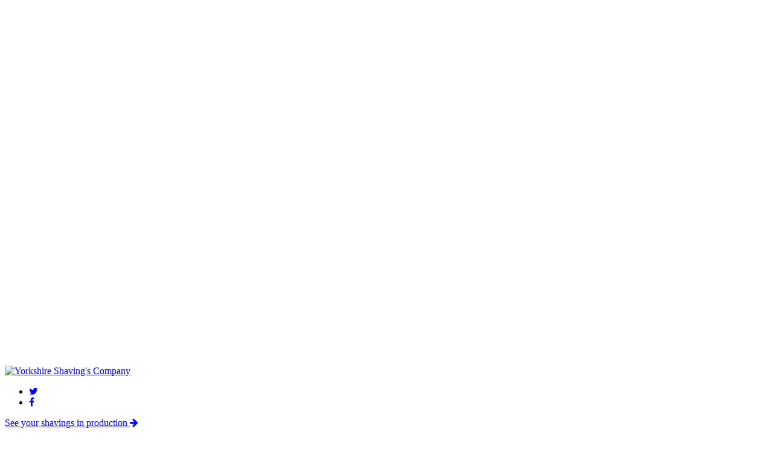

--- FILE ---
content_type: text/html; charset=UTF-8
request_url: http://yorkshireshavings.madewithdelite.com/site-map/
body_size: 5323
content:
<!doctype html>
<html class="no-js" lang="en-GB">
<head>
    	<link href="https://fonts.googleapis.com/css?family=Just+Another+Hand%7cMuli:400,700,800&display=swap" rel="stylesheet">
		<meta charset="UTF-8">
	<meta http-equiv="x-ua-compatible" content="ie=edge">
	<meta name="viewport" content="width=device-width, initial-scale=1.0">
			<title>The Yorkshire Shavings Company | Premium Quality Softwood Shavings</title>
		<link rel="shortcut icon" href="https://www.theyorkshireshavingscompany.co.uk/wp-content/uploads/2019/09/tysc-fav.png" type="image/x-icon">
	<link href="https://fonts.googleapis.com/css?family=Poppins:400,400i,600,600i,700,700i" rel="stylesheet">
	<link href="https://fonts.googleapis.com/css?family=Open+Sans:300,400,400i,600,700,800" rel="stylesheet">
	<link href="/wp-content/themes/delite-common/slick/slick.css" rel="stylesheet">
	<link href="/wp-content/themes/delite-common/slick/slick-theme.css" rel="stylesheet">
	<link href="/wp-content/themes/delite-common/unitegallery/css/unite-gallery.css" rel="stylesheet">
	<link href="/wp-content/themes/delite-common/css/font-awesome.css" rel="stylesheet">
	<link href="/wp-content/themes/delite-common/css/owl.carousel.css" rel="stylesheet">
	<link href="/wp-content/themes/delite-common/css/magnific-popup.css" rel="stylesheet">
	<link rel="stylesheet" type="text/css" href="http://www.theyorkshireshavingscompany.co.uk/wp-content/themes/desert-island/style.css" />
	<meta name="description" content="The Yorkshire Shavings Company producing premium quality softwood shavings for animal bedding on the same site in North Yorkshire for almost 40 years.">		
	<meta name="copyright" content="Copyright 2019 ">			<meta name="twitter:card" content="summary_large_image" />
	<meta name="twitter:site" content="" />
	<meta name="twitter:title" content="The Yorkshire Shavings Company" />
	<meta name="twitter:description" content="Premium quality softwood shavings produced on the same site for almost 40 years." />
	<meta name="twitter:image" content="https://www.theyorkshireshavingscompany.co.uk/wp-content/uploads/2019/07/banner2-1.jpg" />
	
	<meta property="og:title" content="The Yorkshire Shavings Company" /><meta property="og:description" content="Premium quality softwood shavings produced on the same site for almost 40 years." /><meta property="og:url" content="https://www.theyorkshireshavingscompany.co.uk/site-map/" /><meta property="og:image" content="https://www.theyorkshireshavingscompany.co.uk/wp-content/uploads/2019/09/Ys-Open.png" /><meta property="og:locale" content="en_GB" /><meta property="og:site_name" content="The Yorkshire Shavings Company" /><meta property="og:type" content="website" /><meta property="og:updated_time" content="2018-08-31T17:24:01+00:00" />					<link rel="stylesheet" href="http://www.theyorkshireshavingscompany.co.uk/wp-content/themes/desert-island/css/app.css">
	<link rel="stylesheet" href="http://www.theyorkshireshavingscompany.co.uk/wp-content/themes/desert-island/css/custom.css">
	<link rel='dns-prefetch' href='//www.theyorkshireshavingscompany.co.uk' />
<link rel='dns-prefetch' href='//s.w.org' />
<link rel="alternate" type="application/rss+xml" title="The Yorkshire Shaving&#039;s Company &raquo; Feed" href="https://www.theyorkshireshavingscompany.co.uk/feed/" />
<link rel="alternate" type="application/rss+xml" title="The Yorkshire Shaving&#039;s Company &raquo; Comments Feed" href="https://www.theyorkshireshavingscompany.co.uk/comments/feed/" />
		<script type="text/javascript">
			window._wpemojiSettings = {"baseUrl":"https:\/\/s.w.org\/images\/core\/emoji\/11\/72x72\/","ext":".png","svgUrl":"https:\/\/s.w.org\/images\/core\/emoji\/11\/svg\/","svgExt":".svg","source":{"concatemoji":"http:\/\/www.theyorkshireshavingscompany.co.uk\/wp-includes\/js\/wp-emoji-release.min.js?ver=5.0.20"}};
			!function(e,a,t){var n,r,o,i=a.createElement("canvas"),p=i.getContext&&i.getContext("2d");function s(e,t){var a=String.fromCharCode;p.clearRect(0,0,i.width,i.height),p.fillText(a.apply(this,e),0,0);e=i.toDataURL();return p.clearRect(0,0,i.width,i.height),p.fillText(a.apply(this,t),0,0),e===i.toDataURL()}function c(e){var t=a.createElement("script");t.src=e,t.defer=t.type="text/javascript",a.getElementsByTagName("head")[0].appendChild(t)}for(o=Array("flag","emoji"),t.supports={everything:!0,everythingExceptFlag:!0},r=0;r<o.length;r++)t.supports[o[r]]=function(e){if(!p||!p.fillText)return!1;switch(p.textBaseline="top",p.font="600 32px Arial",e){case"flag":return s([55356,56826,55356,56819],[55356,56826,8203,55356,56819])?!1:!s([55356,57332,56128,56423,56128,56418,56128,56421,56128,56430,56128,56423,56128,56447],[55356,57332,8203,56128,56423,8203,56128,56418,8203,56128,56421,8203,56128,56430,8203,56128,56423,8203,56128,56447]);case"emoji":return!s([55358,56760,9792,65039],[55358,56760,8203,9792,65039])}return!1}(o[r]),t.supports.everything=t.supports.everything&&t.supports[o[r]],"flag"!==o[r]&&(t.supports.everythingExceptFlag=t.supports.everythingExceptFlag&&t.supports[o[r]]);t.supports.everythingExceptFlag=t.supports.everythingExceptFlag&&!t.supports.flag,t.DOMReady=!1,t.readyCallback=function(){t.DOMReady=!0},t.supports.everything||(n=function(){t.readyCallback()},a.addEventListener?(a.addEventListener("DOMContentLoaded",n,!1),e.addEventListener("load",n,!1)):(e.attachEvent("onload",n),a.attachEvent("onreadystatechange",function(){"complete"===a.readyState&&t.readyCallback()})),(n=t.source||{}).concatemoji?c(n.concatemoji):n.wpemoji&&n.twemoji&&(c(n.twemoji),c(n.wpemoji)))}(window,document,window._wpemojiSettings);
		</script>
		<style type="text/css">
img.wp-smiley,
img.emoji {
	display: inline !important;
	border: none !important;
	box-shadow: none !important;
	height: 1em !important;
	width: 1em !important;
	margin: 0 .07em !important;
	vertical-align: -0.1em !important;
	background: none !important;
	padding: 0 !important;
}
</style>
<link rel='stylesheet' id='wp-block-library-css'  href='http://www.theyorkshireshavingscompany.co.uk/wp-includes/css/dist/block-library/style.min.css?ver=5.0.20' type='text/css' media='all' />
<link rel='stylesheet' id='contact-form-7-css'  href='http://www.theyorkshireshavingscompany.co.uk/wp-content/plugins/contact-form-7/includes/css/styles.css?ver=5.1.9' type='text/css' media='all' />
<script type='text/javascript' src='http://www.theyorkshireshavingscompany.co.uk/wp-includes/js/jquery/jquery.js?ver=1.12.4'></script>
<script type='text/javascript' src='http://www.theyorkshireshavingscompany.co.uk/wp-includes/js/jquery/jquery-migrate.min.js?ver=1.4.1'></script>
<link rel='https://api.w.org/' href='https://www.theyorkshireshavingscompany.co.uk/wp-json/' />
<link rel="EditURI" type="application/rsd+xml" title="RSD" href="https://www.theyorkshireshavingscompany.co.uk/xmlrpc.php?rsd" />
<link rel="wlwmanifest" type="application/wlwmanifest+xml" href="http://www.theyorkshireshavingscompany.co.uk/wp-includes/wlwmanifest.xml" /> 
<meta name="generator" content="WordPress 5.0.20" />
<link rel="canonical" href="https://www.theyorkshireshavingscompany.co.uk/site-map/" />
<link rel='shortlink' href='https://www.theyorkshireshavingscompany.co.uk/?p=984' />
<link rel="alternate" type="application/json+oembed" href="https://www.theyorkshireshavingscompany.co.uk/wp-json/oembed/1.0/embed?url=https%3A%2F%2Fwww.theyorkshireshavingscompany.co.uk%2Fsite-map%2F" />
<link rel="alternate" type="text/xml+oembed" href="https://www.theyorkshireshavingscompany.co.uk/wp-json/oembed/1.0/embed?url=https%3A%2F%2Fwww.theyorkshireshavingscompany.co.uk%2Fsite-map%2F&#038;format=xml" />
		<style type="text/css">.recentcomments a{display:inline !important;padding:0 !important;margin:0 !important;}</style>
				<style type="text/css" id="wp-custom-css">
			body .gform_wrapper ul li.gfield {
    padding-left: 0px;
}		</style>
	</head>

<body class="page-template-default page page-id-984 home-template-four inner-template inner-page-narrow">

<div id="fb-root"></div>
<script async defer crossorigin="anonymous" src="https://connect.facebook.net/en_GB/sdk.js#xfbml=1&version=v4.0&appId=461841337181424&autoLogAppEvents=1"></script>

    <header class="header-main">
       
        <div class="header-sec">
           <div class="header-mid">
            <div class="row">
                 <div class="large-5 medium-5 small-6 columns">
                    					<a href="/" title="Yorkshire Shaving's Company" class="logo"><img src="https://www.theyorkshireshavingscompany.co.uk/wp-content/uploads/2019/09/tysc-logo.png" alt="Yorkshire Shaving's Company" /></a>
                </div>
                <div class="large-7 medium-7 small-6 columns">
                    <div class="header-top-right">
                        						<div class="social-icn">
							<ul class="cf">
																<li class="twit"><a href="https://twitter.com/YorksShavingsCo"><i class="fa fa-twitter"></i></a></li>
								<li class="fb"><a href="https://www.facebook.com/The-Yorkshire-Shavings-Company-657571774699731/"><i class="fa fa-facebook"></i></a></li>
							</ul>
						</div>
                          <a href="http://swantechtimber.co.uk" title="View Shaving’s Site" class="border-btn">See your shavings in production <i class="fa fa-arrow-right"></i></a>
                        <div class="menu-top-wrap">
						<div class=header-menu-top>
	<ul>
		<li><a href="https://www.theyorkshireshavingscompany.co.uk/" title="Home">Home</a></li><li><a href="https://www.theyorkshireshavingscompany.co.uk/about-us/" title="About">About</a></li><li><a href="https://www.theyorkshireshavingscompany.co.uk/our-team/" title="Team">Team</a></li><li><a href="https://www.theyorkshireshavingscompany.co.uk/contact-us/" title="Contact Us">Contact Us</a></li>	</ul>								
</div>
                        <div class="header-call"> <a href="tel:01757288695" title="call us">01757 288695</a> </div>
                        </div>
                    </div>
                </div>
            </div>
            </div>
             <div class="menu-sec cf">
           <div class="sticky-header cf">
					    <div class="sticky-logo">Yorkshire Shaving's Company</div>
					    					    <a href="tel:01757288695" target="_blank" title="call us" class="sticky-call"><i class="fa fa-phone"></i></a>
					    					    
					</div>
            <div class="row">
                <div class="small-12 columns">
					                     <div class="menu-main"> <a href="javascript:void(0)" title="menu" id="menu-btn"><div class="menu-bar-wrap"><span></span><span></span><span></span></div><i>MENU</i></a>
                        <div class="menu-list">
                            <ul class="cf desktop-menu">
<li><a href="https://www.theyorkshireshavingscompany.co.uk/our-products/" title="Our Products">Our Products</a></li><li><a href="https://www.theyorkshireshavingscompany.co.uk/performance/" title="Performance">Performance</a></li><li><a href="https://www.theyorkshireshavingscompany.co.uk/sustainability/" title="Sustainability">Sustainability</a></li><li><a href="https://www.theyorkshireshavingscompany.co.uk/reviews/" title="Reviews">Reviews</a></li><li><a href="https://www.theyorkshireshavingscompany.co.uk/blog/" title="Blog">Blog</a></li>							</ul>
							<ul class="cf mobile-menu">
<li><a href="https://www.theyorkshireshavingscompany.co.uk/" title="Home">Home</a></li><li><a href="https://www.theyorkshireshavingscompany.co.uk/about-us/" title="About">About</a></li><li><a href="https://www.theyorkshireshavingscompany.co.uk/our-products/" title="Our Products">Our Products</a></li><li><a href="https://www.theyorkshireshavingscompany.co.uk/performance/" title="Performance">Performance</a></li><li><a href="https://www.theyorkshireshavingscompany.co.uk/our-team/" title="Team">Team</a></li><li><a href="https://www.theyorkshireshavingscompany.co.uk/sustainability/" title="Sustainability">Sustainability</a></li><li><a href="https://www.theyorkshireshavingscompany.co.uk/reviews/" title="Reviews">Reviews</a></li><li><a href="https://www.theyorkshireshavingscompany.co.uk/blog/" title="Blog">Blog</a></li><li><a href="https://www.theyorkshireshavingscompany.co.uk/contact-us/" title="Contact Us">Contact Us</a></li>							</ul>
						</div>
					</div>
								<a href="https://www.theyorkshireshavingscompany.co.uk/our-pricing/" title="View Our Pricing" class="btn header-btn">View Our Pricing<i class="fa fa-arrow-right"></i></a>
				</div>
            </div>
        </div>
            
        </div>
       
    </header>

	<section class="inner-content-sec">
		<div class="row">
							<div class="large-8 medium-8 small-12 columns">
	<div class="delite-inner-content">
		<div class="row">
			<div class="small-12 columns">
				<ul class="delite-breadcrumb">
					<li><a href="/" title="Home">Home</a></li><li class="active"><span>Site Map</span></li>				</ul>
			</div>
		</div>
<div class="delite-sitemap">
	<h3>Pages</h3>
	<ul>
<li class="page_item page-item-2"><a href="https://www.theyorkshireshavingscompany.co.uk/">Home</a></li>
<li class="page_item page-item-1326"><a href="https://www.theyorkshireshavingscompany.co.uk/about-us/">About</a></li>
<li class="page_item page-item-174"><a href="https://www.theyorkshireshavingscompany.co.uk/our-products/">Our Products</a></li>
<li class="page_item page-item-1329"><a href="https://www.theyorkshireshavingscompany.co.uk/performance/">Performance</a></li>
<li class="page_item page-item-1412"><a href="https://www.theyorkshireshavingscompany.co.uk/our-team/">Team</a></li>
<li class="page_item page-item-1331"><a href="https://www.theyorkshireshavingscompany.co.uk/sustainability/">Sustainability</a></li>
<li class="page_item page-item-628"><a href="https://www.theyorkshireshavingscompany.co.uk/reviews/">Reviews</a></li>
<li class="page_item page-item-484"><a href="https://www.theyorkshireshavingscompany.co.uk/blog/">Blog</a></li>
<li class="page_item page-item-144"><a href="https://www.theyorkshireshavingscompany.co.uk/contact-us/">Contact Us</a></li>
<li class="page_item page-item-1432"><a href="https://www.theyorkshireshavingscompany.co.uk/our-pricing/">Pricing</a></li>
<li class="page_item page-item-542"><a href="https://www.theyorkshireshavingscompany.co.uk/search/">Search</a></li>
<li class="page_item page-item-984 current_page_item"><a href="https://www.theyorkshireshavingscompany.co.uk/site-map/">Site Map</a></li>
	</ul>
	<h3>Posts</h3>
	<ul>
<li><h4>Company News</h4><ul><li><a href="https://www.theyorkshireshavingscompany.co.uk/premium-quality-shavings/">Premium quality shavings</a></li><li><a href="https://www.theyorkshireshavingscompany.co.uk/efficient-and-accurate/">Efficient and accurate</a></li><li><a href="https://www.theyorkshireshavingscompany.co.uk/safe-and-clean-storage/">Safe and clean storage</a></li></ul></li>	</ul>
</div>
	<div class="row">
		<div class="small-12 columns">
				<div class="delite-share-article">
			<div class="row">
				<div class="small-12 columns">
						<span class="title">Share this page</span>
					<ul class="social-icons">
								<li><a class="twitter" target="_blank" href="https://twitter.com/home?status=https%3A%2F%2Fwww.theyorkshireshavingscompany.co.uk%2Fsite-map%2F"><i class="fa fa-twitter"></i></a></li>
								<li><a class="facebook" target="_blank" href="https://www.facebook.com/sharer/sharer.php?u=https%3A%2F%2Fwww.theyorkshireshavingscompany.co.uk%2Fsite-map%2F"><i class="fa fa-facebook"></i></a></li>
								<li><a class="linkedin" target="_blank" href="https://www.linkedin.com/shareArticle?mini=true&url=https%3A%2F%2Fwww.theyorkshireshavingscompany.co.uk%2Fsite-map%2F&title=Site+Map&summary=&source=""><i class="fa fa-linkedin"></i></a></li>
								<li><a class="google-plus" target="_blank" href="https://plus.google.com/share?url=https%3A%2F%2Fwww.theyorkshireshavingscompany.co.uk%2Fsite-map%2F"><i class="fa fa-google-plus"></i></a></li>
					</ul>
				</div>
				</div>
			</div>
		</div>
	</div>
	</div>
</div>
				<div class="large-4 medium-4 small-12 columns delite-sidebar">
												<div class="row">
			<div class="small-12 columns">
				<div class="delite-sidebar-contact-us">
					<h4>Contact us</h4>
					<p>Breighton Airfield<br />
Bubwith<br />
Near Selby<br />
North Yorkshire<br />
YO8 6D</p>
					<span class="phone">
						<a href="tel:01757 288695" title="call us">01757 288695</a>
					</span>
					<span class="email">
						<a href="mailto:info@theyorkshireshavingscompany.co.uk" title="mail us">Click to Email</a>
					</span>
				</div>
			</div>
		</div>
				</div>		</div>
	</section>
	<section class="quote-sec">
    <div class="row">
		<div class="large-12 medium-12 small-12 columns col-center">
			<div class="quote-bg">
				<p>Contact us on <a href="tel:01757 288695">01757 288695</a> or fill out our <a href="http://yorkshireshavings.madewithdelite.com/contact-us/"><u>contact form</u></a></p>
			</div>
		</div>
	</div>
</section>
	<footer class="foo-main">
				<div class="foo-sec">
			<div class="row">
													<div class="large-3 medium-6 small-12 columns">
						<div class="foo-col">
							<h3>ENQUIRIES</h3>
							
T: <a href="tel:01757288695" title="call us"><strong>01757 288695</strong></a><br/>E: <a href="mailto:info@theyorkshireshavingscompany.co.uk" title="mail us"><strong>info@theyorkshireshavingscompany.co.uk</strong></a><br/><br/><br/><p>Breighton Airfield<br />
Bubwith<br />
Near Selby<br />
North Yorkshire<br />
YO8 6DJ</p>
							<div class="foo-social social-icn">
								<h3>Follow us</h3>
								
								<ul class="cf">
									<li><a href="https://twitter.com/YorksShavingsCo"><i class="fa fa-twitter"></i></a></li>
									<li><a href="https://www.facebook.com/The-Yorkshire-Shavings-Company-657571774699731/"><i class="fa fa-facebook"></i></a></li>

								</ul>
							</div>
						</div>
					</div>
									<div class="large-3 medium-6 small-12 columns show-for-medium">
						<div class="foo-col foo-links-col">
							<h3>Quick links</h3>
														<div class="foo-nav">
								<ul>
<li><a href="https://www.theyorkshireshavingscompany.co.uk/" title="Home">Home</a></li><li><a href="https://www.theyorkshireshavingscompany.co.uk/about-us/" title="About">About</a></li><li><a href="https://www.theyorkshireshavingscompany.co.uk/our-products/" title="Our Products">Our Products</a></li><li><a href="https://www.theyorkshireshavingscompany.co.uk/performance/" title="Performance">Performance</a></li><li><a href="https://www.theyorkshireshavingscompany.co.uk/our-team/" title="Team">Team</a></li><li><a href="https://www.theyorkshireshavingscompany.co.uk/sustainability/" title="Sustainability">Sustainability</a></li><li><a href="https://www.theyorkshireshavingscompany.co.uk/reviews/" title="Reviews">Reviews</a></li><li><a href="https://www.theyorkshireshavingscompany.co.uk/blog/" title="Blog">Blog</a></li><li><a href="https://www.theyorkshireshavingscompany.co.uk/contact-us/" title="Contact Us">Contact Us</a></li><li><a href="https://www.theyorkshireshavingscompany.co.uk/our-pricing/" title="Pricing">Pricing</a></li>								</ul>
							</div>
						</div>
					</div>
									<div class="large-3 medium-6 small-12 columns show-for-medium">
						<div class="foo-col foo-twit">
							<h3>Facebook</h3>
						</div>
                        						<div class="fb-page" data-href="https://www.facebook.com/The-Yorkshire-Shavings-Company-657571774699731/" data-tabs="timeline" data-width="" data-height="260" data-small-header="true" data-adapt-container-width="true" data-hide-cover="false" data-show-facepile="false"><blockquote cite="https://www.facebook.com/The-Yorkshire-Shavings-Company-657571774699731/" class="fb-xfbml-parse-ignore"><a href="https://www.facebook.com/The-Yorkshire-Shavings-Company-657571774699731/">The Yorkshire Shavings Company</a></blockquote></div>					</div>
									<div class="large-3 medium-6 small-12 columns">
						<div class="foo-col foo-map">
							<h3>Find us</h3>
							<iframe src="https://www.google.com/maps/embed?pb=!1m18!1m12!1m3!1d301804.4840132761!2d-0.9773738545265551!3d53.77440157421663!2m3!1f0!2f0!3f0!3m2!1i1024!2i768!4f13.1!3m3!1m2!1s0x487921444b825a67%3A0xc1db428de860277b!2sSwantech+Ltd!5e0!3m2!1sen!2suk!4v1563915025554!5m2!1sen!2suk" allowfullscreen></iframe>						</div>
					</div>
			</div>
		</div>				<div class="foo-disc">
			<div class="row">
				<div class="small-12 columns">
					<hr/>
					<div class="foo-disc-nav">
						Copyright 2019  <span>&nbsp;|&nbsp;</span> Website by <a href="http://www.withdelite.com" target="_blank" title="Delite">Delite</a><span>&nbsp;|&nbsp;</span> <a href="/site-map" title="Site Map">Site Map</a> 
					</div>
				</div>
			</div>
		</div>
	</footer>

		<script src="/wp-content/themes/delite-common/bower_components/jquery/dist/jquery.js"></script>
	<script src="/wp-content/themes/delite-common/bower_components/what-input/dist/what-input.js"></script>
	<script src="/wp-content/themes/delite-common/bower_components/foundation-sites/dist/js/foundation.js"></script>
	<script src="/wp-content/themes/delite-common/js/owl.carousel.js"></script>
	<script src="/wp-content/themes/delite-common/js/jquery.magnific-popup.js"></script>
	<script src="/wp-content/themes/delite-common/slick/slick.min.js"></script>
	<script src="/wp-content/themes/delite-common/unitegallery/js/unitegallery.min.js"></script>
	<script src="/wp-content/themes/delite-common/unitegallery/themes/tiles/ug-theme-tiles.js"></script>
	<script src="/wp-content/themes/delite-common/js/delite.js"></script>
				<!--<script src="http://localhost:8080/works/delite-templates/delite-setup/wp-content/themes/desert-island/js/map.js"></script>-->
	<script src="http://www.theyorkshireshavingscompany.co.uk/wp-content/themes/desert-island/js/app.js"></script>	
	<script src="http://www.theyorkshireshavingscompany.co.uk/wp-content/themes/desert-island/js/template6.js"></script>	
	<script type='text/javascript'>
/* <![CDATA[ */
var wpcf7 = {"apiSettings":{"root":"https:\/\/www.theyorkshireshavingscompany.co.uk\/wp-json\/contact-form-7\/v1","namespace":"contact-form-7\/v1"}};
/* ]]> */
</script>
<script type='text/javascript' src='http://www.theyorkshireshavingscompany.co.uk/wp-content/plugins/contact-form-7/includes/js/scripts.js?ver=5.1.9'></script>
<script type='text/javascript' src='http://www.theyorkshireshavingscompany.co.uk/wp-includes/js/wp-embed.min.js?ver=5.0.20'></script>
</body>

</html>

--- FILE ---
content_type: application/javascript
request_url: http://yorkshireshavings.madewithdelite.com/wp-content/themes/delite-common/js/delite.js
body_size: 1346
content:
// Delite general row - carousel
$(document).ready( function() {
    
    $(".header-close").click(function (e) {
        $(".header-notice").slideToggle();
        e.preventDefault();
    });
    
     $("#menu-btn").click(function () {
		$(".menu-list").slideToggle();
	});
		$(".submenu").parent().prepend("<span class='arrow fa-caret-down fa'></span>");
    $(".menu-list > ul >  li > .arrow").click(function () {
        $(this).parent().find(".submenu").slideToggle();
        $(this).parent().toggleClass("active");
    });
	if ($('.submenu').is(':visible')) {
		$('#menu-features').addClass("active");
	}
    
    
    $(".accordion li").each(function() {
    var $this = $(this);
    $this.children('a').prepend("<span class='accordion-arrow'>" + "</span>");
});
    
    
	$('.delite-row-carousel .owl-carousel').owlCarousel({
		items: 1,
		margin: 0,
		stagePadding: 0,
		nav: true,
		autoplay: false,
		dots: false,
		loop: true,
		navText: ['<i class="fa fa-caret-left" aria-hidden="true"></i>', '<i class="fa fa-caret-right" aria-hidden="true"></i>'],
		smartSpeed:500
	});	
    
      
     var stickyClone = $("<div class='stickyClone'></div>").insertBefore($(".header-sec"));
    $(".stickyClone").height($(".header-sec").outerHeight());
    
    
    
    
});

$(window).scroll(function() {    
    var scroll = $(window).scrollTop();

    if (scroll >= 600) {
        $("body").addClass("stickymenu");
    } else {
        $("body").removeClass("stickymenu");
    }
});

$(window).resize(function() {
    $(".stickyClone").height($(".header-sec").outerHeight());
});

$(window).load(function() {
    $(".stickyClone").height($(".header-sec").outerHeight());
}).trigger('scroll');
// End of Delite general row - carousel

// Delite general row - gallery - carousel
$(document).ready( function() {
	$('.delite-row-gallery-carousel').each( function() {
		var ID = $(this).data('id');
		
		if( $(this).find('#gallery-carousel-thumbnails-' + ID).size() == 0) {
			// we have no thumbnails
			$(this).find('#gallery-carousel-main-image-' + ID).slick( {
				slidesToShow: 1,
				slidesToScroll: 1,
				autoplaySpeed: 3000,
				adaptiveHeight: true
			});
		} else { // we have a thumbnail row
			$(this).find('#gallery-carousel-main-image-' + ID).slick( {
				slidesToShow: 1,
				slidesToScroll: 1,
				autoplaySpeed: 3000,
				adaptiveHeight: true,
				asNavFor: '#gallery-carousel-thumbnails-' + ID
			});

			$(this).find('#gallery-carousel-thumbnails-' + ID).slick( {
				slidesToShow: 4,
				slidesToScroll: 1,
				arrows: false,
				dots: false,
				centerMode: true,
				focusOnSelect: true,
				asNavFor: '#gallery-carousel-main-image-' + ID,
				responsive: [
					{
						breakpoint: 481,
						settings: {
							slidesToShow: 2
						},
					},
					{
						breakpoint: 992,
						settings: {
							slidesToShow: 3
						}
					}
				]
			});
		}
	}); // end of each
});
// End of Delite general row - gallery - carousel

//Delite general row - gallery - mosaic
$(document).ready( function() {
	if( $('.delite-row-gallery-mosaic .mosaic.vertical.small').length > 0) {
		$('.delite-row-gallery-mosaic .mosaic.vertical.small').unitegallery({
			gallery_theme: "tiles",
			tiles_col_width: 100,
			tiles_space_between_cols: 20,
			tile_enable_shadow: false,
			tile_enable_action: true,
			tile_enable_overlay: true,
			tile_enable_icons: true,
			lightbox_textpanel_enable_description: true
		});
	}
	
	if( $('.delite-row-gallery-mosaic .mosaic.vertical.medium').length > 0) {
		$('.delite-row-gallery-mosaic .mosaic.vertical.medium').unitegallery({
			gallery_theme: "tiles",
			tiles_col_width: 175,
			tiles_space_between_cols: 20,
			tile_enable_shadow: false,
			tile_enable_action: true,
			tile_enable_overlay: true,
			tile_enable_icons: true,
			lightbox_textpanel_enable_description: true
		});
	}
	
	if( $('.delite-row-gallery-mosaic .mosaic.vertical.large').length > 0) {
		$('.delite-row-gallery-mosaic .mosaic.vertical.large').unitegallery({
			gallery_theme: "tiles",
			tiles_col_width: 250,
			tiles_space_between_cols: 20,
			tile_enable_shadow: false,
			tile_enable_action: true,
			tile_enable_overlay: true,
			tile_enable_icons: true,
			lightbox_textpanel_enable_description: true
		});
	}
	
	if( $('.delite-row-gallery-mosaic .mosaic.justified.small').length > 0) {
		$('.delite-row-gallery-mosaic .mosaic.justified.small').unitegallery({
			gallery_theme: "tiles",
			tiles_type: "justified",
			tiles_justified_row_height: 100,
			tiles_justified_space_between: 20,
			tile_enable_shadow: false,
			tile_enable_action: true,
			tile_enable_overlay: true,
			tile_enable_icons: true,
			lightbox_textpanel_enable_description: true
		});
	}
	
	if( $('.delite-row-gallery-mosaic .mosaic.justified.medium').length > 0) {
		$('.delite-row-gallery-mosaic .mosaic.justified.medium').unitegallery({
			gallery_theme: "tiles",
			tiles_type: "justified",
			tiles_justified_row_height: 125,
			tiles_justified_space_between: 20,
			tile_enable_shadow: false,
			tile_enable_action: true,
			tile_enable_overlay: true,
			tile_enable_icons: true,
			lightbox_textpanel_enable_description: true
		});
	}
	
	if( $('.delite-row-gallery-mosaic .mosaic.justified.large').length > 0) {
		$('.delite-row-gallery-mosaic .mosaic.justified.large').unitegallery({
			gallery_theme: "tiles",
			tiles_type: "justified",
			tiles_justified_row_height: 150,
			tiles_justified_space_between: 20,
			tile_enable_shadow: false,
			tile_enable_action: true,
			tile_enable_overlay: true,
			tile_enable_icons: true,
			lightbox_textpanel_enable_description: true
		});
	}
	
	if( $('.delite-row-gallery-mosaic .mosaic.nested.small').length > 0) {
		$('.delite-row-gallery-mosaic .mosaic.nested.small').unitegallery({
			gallery_theme: "tiles",
			tiles_type: "nested",
			tiles_nested_optimal_tile_width: 100,
			tiles_space_between_cols: 3200,
			tile_enable_shadow: false,
			tile_enable_action: true,
			tile_enable_overlay: true,
			tile_enable_icons: true,
			lightbox_textpanel_enable_description: true
		});
	}
	
	if( $('.delite-row-gallery-mosaic .mosaic.nested.medium').length > 0) {
		$('.delite-row-gallery-mosaic .mosaic.nested.medium').unitegallery({
			gallery_theme: "tiles",
			tiles_type: "nested",
			tiles_nested_optimal_tile_width: 175,
			tiles_space_between_cols: 20,
			tile_enable_shadow: false,
			tile_enable_action: true,
			tile_enable_overlay: true,
			tile_enable_icons: true,
			lightbox_textpanel_enable_description: true
		});
	}
	
	if( $('.delite-row-gallery-mosaic .mosaic.nested.large').length > 0) {
		$('.delite-row-gallery-mosaic .mosaic.nested.large').unitegallery({
			gallery_theme: "tiles",
			tiles_type: "nested",
			tiles_nested_optimal_tile_width: 250,
			tiles_space_between_cols: 20,
			tile_enable_shadow: false,
			tile_enable_action: true,
			tile_enable_overlay: true,
			tile_enable_icons: true,
			lightbox_textpanel_enable_description: true
		});	
	}
});
//End of Delite general row - gallery - mosaic